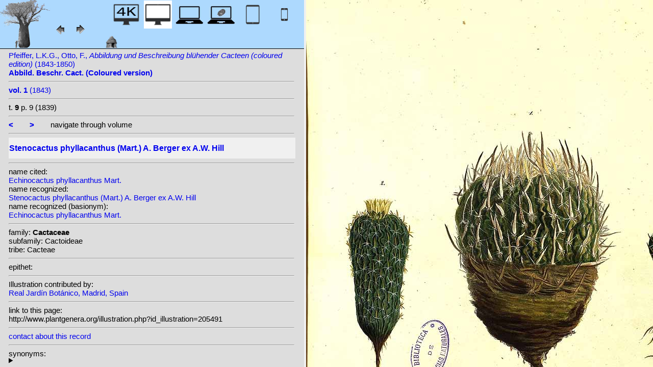

--- FILE ---
content_type: text/html; charset=UTF-8
request_url: http://plantillustrations.org/illustration.php?id_illustration=205491&id_taxon=25642&mobile=0&SID=j0h9p83otskfkk0pa48qkicpbo&language=Engish&thumbnails_selectable=0&selected_thumbnail=0&query_type=genus&query_broad_or_restricted=broad&group=0&lay_out=0&uhd=0
body_size: 3740
content:
</html>







		

		


<!DOCTYPE html>
		<html>
			<head>
				<link rel="icon" type="image/png" sizes="16x16" href="favicon-16x16.png">
			<link rel="icon" type="image/png" sizes="32x32" href="favicon-32x32.png">
				<link href = "style_desktop_nieuw.css" rel = "stylesheet" type = "text/css">
				<meta charset="UTF-8"/>
				<meta http-equiv="Content-Language" content="nl">
				<meta name="viewport" content="width=device-width/" >
				<!--<link rel="stylesheet" media="all and (orientation:portrait)"  href="style_portrait.css" rel = "stylesheet" type = "text/css">
				<link rel="stylesheet" media="all and (orientation:landscape)" href="style_landscape.css" rel = "stylesheet" type = "text/css">-->
				
				<title>
								Stenocactus phyllacanthus (Mart.) A. Berger ex A.W. Hill [ Echinocactus phyllacanthus Mart.]				</title>

		<script>			
			
			function verbergInfoPanel()
			{
			var popUpPanel = document.getElementById('container_illustration_window_closed');
			popUpPanel.style.display='block';
			
			var containerLeft =  document.getElementById('container_left_desktop'); 
			containerLeft.style.display='none';
			
			var containerIllustration =  document.getElementById('container_illustration'); 
			containerIllustration.style.display='none';
			
			var toonInfoPanel   =   document.getElementById('toon_info_panel');
			toonInfoPanel.style.display='block';
			
			var fullSize = document.getElementById('full_size'); 
			fullSize.style.display='block';
			
			/*var toonText = document.getElementById('toon_text'); 
			toonText.style.display='block';*/
			
			
			}
			
			function toonInfoPanel()
			{
			var popUpPanel = document.getElementById('container_illustration_window_closed');
			popUpPanel.style.display='none';
				
			var containerLeft =  document.getElementById('container_left_desktop'); 
			    containerLeft.style.display='block';
	
			var containerIllustration = document.getElementById('container_illustration'); 
			containerIllustration.style.display='block';

			var toonInfoPanel   =   document.getElementById('toon_info_panel');
			toonInfoPanel.style.display='none';			
			
			var fullSize = document.getElementById('full_size'); 
			fullSize.style.display='none';
			
			/*var toonText = document.getElementById('toon_text'); 
			toonText.style.display='none';*/

			}
			
			/*
			function toonInfoPanel()
			{
			var popUpPanel = document.getElementById('container_illustration_window_closed');
			popUpPanel.style.display='none';
			
				
			var containerLeft =  document.getElementById('container_left'); 
			    containerLeft.style.display='block';
	
			var thumbnailInfoIllustration = document.getElementById('thumbnail_info_illustration'); 
			thumbnailInfoIllustration.style.display='block';

			var infoIllustrationLeftThumbnail   =   document.getElementById('info_illustration_left_thumbnail');
			infoIllustrationLeftThumbnail.style.display='block';			
			
			var toonInfoPanel =  document.getElementById('toon_info_panel'); 
			toonInfoPanel.style.display='block';
			
			var fullSize = document.getElementById('full_size'); 
			fullSize.style.display='none';
			
			var toonText = document.getElementById('toon_text'); 
			toonText.style.display='none';
			
			*/
			
			function toonText()
			{
			var containerText = document.getElementById('container_text');
			containerText.style.display='block';
			
			var toonInfoPanel =  document.getElementById('toon_info_panel'); 
			toonInfoPanel.style.display='none';
			
			var containerLeft =  document.getElementById('container_left'); 
			containerLeft.style.display='none';
			
			var popUpPanel = document.getElementById('container_illustration_window_closed');
			popUpPanel.style.display='none';
			
			}
			
			function getHorizontalScreenResolution()
			{
			var width = screen.width;
			}
		
		
			function getVerticalScreenResolution()
			{
			var height = screen.height;
			}
			
			function uitvergroten()
			{
			var loupeFullSize = document.getElementById('container_illustration_window_closed_full_size'); 
			container_illustration_window_closed_full_size.style.display='block';
			}
			
			
	function url_exist($url) {
        $urlheaders = get_headers($url);
        //print_r($urlheaders);
        $urlmatches  = preg_grep('/200 ok/i', $urlheaders);
         if(!empty($urlmatches)){
           return true;
         }else{
           return false;
         }
}
	
<!-------------------------------------------------------------------------------------------------------------------------------------------------->
		</script>
	</head>
	<!--volgende code allemaal voor niet mobiel!!-->
		<div id="container_left_desktop"  >	
	
	    
			<!-- HEADER SHORT ----------------------------------------------------------------------------------------------------------------------------------------------------------------------------------------------------->	
				<div id="header_short_desktop">
					<img src = "images/baobab_blue.png" id = "baobab" /> 
					
					<div id="resolution_illustration"> <!-- 4K HD laptop tabtop touchscreen etc. -->
					
						
						
								
	<a href="illustration.php?id_illustration=205491&uhd=1&mobile=0"><IMG SRC="images/desktop_blue_4k.jpg"  width="55px" height="55px" id="4K_header_short"  title="desktop 4K (1)"></a>			
	<IMG SRC="images/desktop_white.jpg"   width="55px" height="55px"   id="HD_header_short"  	title="desktop HD (1)">								
	<a href="illustration.php?id_illustration=205491&uhd=0&mobile=3"><IMG SRC="images/laptop_blue.jpg"  	width="55px" height="55px" 	id="laptop_header_short" title="laptop (2)"></a>
	<a href="illustration.php?id_illustration='.$id_illustration.'&uhd=0&mobile=4"><IMG SRC="images/laptop_touchscreen_blue.jpg"   	width="55px" height="55px" 	id="laptop_touchscreen_header_short" title="laptop touchscreen(2)"></a>
	<a href="illustration.php?id_illustration=205491&uhd=0&mobile=1"><IMG SRC="images/tablet_blue.jpg"   width="55px" height="55px" 	id="tablet_header_short" title="tablet"></a>
	<a href="illustration.php?id_illustration=205491&uhd=0&mobile=1"><IMG SRC="images/smartphone_blue.jpg"   width="55px" height="55px" 	id="smartphone_header_short" title="smartphone"></a>
			

			
	
		
	
					</div>				
									
					<A HREF="javascript:javascript:history.go(-1)"><IMG SRC="images/previous.gif"  id="pijl_links"></A>
					<A HREF="javascript:javascript:history.go(+1)"><IMG SRC="images/next.gif" id="pijl_rechts"  ></A>
					
					<FORM method="GET" action="index.php">
						<input type="hidden" name="SID" value="4f6a7cdaf8bacdc0a9b2b0bfc1781ade">
						<input type="hidden" name="uhd" value="0">
						<input type="hidden" name="mobile" value="0">
						<input type="image" SRC="images/home_blue.jpg"  id="home_button"   href="index.php" width="64px" height="64px" title="home">					
					</FORM>
				</div>
					
<!--INFO ILLUSTRATION LEFT (ALLEEN LOCAAL ZICHTBAAR--------------------------------------------------------------------------------------------------------------------------------------------------------------------------------->	
				<div id="info_illustration_left">
		
<!----TITLE ABREVIATION----------------------------------------------------------------------------------------------------------------------------------->				


					<a href="volumes.php?
										&id_publication=4077										&id_volume=4940										&query_type=volume	
										&mobile=0
										&uhd=0										&size=0										&SID=4f6a7cdaf8bacdc0a9b2b0bfc1781ade										&lay_out=0
										&group=0
										&hd=0
										&thumbnails_selectable=0										&query_broad_or_restricted=broad">		
Pfeiffer, L.K.G., Otto, F., <i>Abbildung und Beschreibung blühender Cacteen (coloured edition)</i> (1843-1850)<br /><strong>Abbild. Beschr. Cact. (Coloured version)</strong><br /></a>
					<hr class="hd_illustration"><!----VOLUME YEAR ----------------------------------------------------------------------------------------------------------------------------------->				
 
										<a href="volume.php?id_volume=4940										&id_publication=4077										&query_type=volume	
										&mobile=0										&uhd=0										&size=0										&SID=4f6a7cdaf8bacdc0a9b2b0bfc1781ade										&lay_out=0
										&group=0
										&hd=0
										&thumbnails_selectable=0										&query_broad_or_restricted=broad">							
										
										<strong>vol. 1</strong>  		
 (1843)</a>
										
<!----TITLE VOLUME----------------------------------------------------------------------------------------------------------------------------------->				
			
								
			

						<hr class="hd_illustration">
						t. <strong>9</strong>						
																p. 9												
						 (1839)	
<!--------------------------------------------------------------------------------------------------------------------------------------------------------------------->				
					
					<hr class="hd_illustration">
					
					

						
										<a href="illustration.php?id_illustration=205490						&genusEchinocactus						&id_volume=4940						&species=
						&mobile=0						&uhd=0						&size=0						&SID=4f6a7cdaf8bacdc0a9b2b0bfc1781ade						&lay_out=0
						&group=0
						&hd=0
						&query_type=genus
						&thumbnails_selectable=0						&query_broad_or_restricted=broad">
					<strong><</strong></a>
										
					&nbsp&nbsp&nbsp&nbsp&nbsp&nbsp
					
										
										<a href="illustration.php?id_illustration=205492						&genusEchinocactus						&id_volume=4940						&species=
						&mobile=0						&uhd=0						&size=0						&SID=4f6a7cdaf8bacdc0a9b2b0bfc1781ade						&lay_out=0
						&group=0
						&hd=0
						&query_type=genus
						&thumbnails_selectable=0						&query_broad_or_restricted=broad">
					<strong>></strong></a>
										
										
					&nbsp&nbsp&nbsp&nbsp&nbsp&nbsp navigate through volume <br /><hr class="hd_illustration">
					
					
					
<!----------------------------------------------------------------------------------------------------------------------------------------------------------->				
					<!-- ARTIST uitgeschakeld -->
					
										
					
	<!--------------------------------------------------------------------------------------------------------------------------------------------------------------------->									
					
 
					
					<!--SPECIES RECOGNIZED H1-->
					
						<a href="species.php?id_taxon=25642						&genus=Echinocactus						&id_species=976426						&species=
						&mobile=0						&uhd=0						&size=0						&SID=4f6a7cdaf8bacdc0a9b2b0bfc1781ade						&lay_out=0
						&group=0
						&hd=0
						&query_type=genus
						&thumbnails_selectable=0						&query_broad_or_restricted=broad">
										<div id="recognized"><h1>Stenocactus phyllacanthus (Mart.) A. Berger ex A.W. Hill</h1></div></a>					<hr class="hd_illustration">
					
					<!-- 4 NAMEN cited,cited_basionym,recognized,recognized_basionym 
					NAME CITED (moet altijd vermeld worden: -->
					
					name cited: <br/>										
											<a href="species.php?id_taxon=25642											&genus=Echinocactus											&id_species=369439											&species=
											&mobile=0											&size=0											&uhd=0											&SID=4f6a7cdaf8bacdc0a9b2b0bfc1781ade											&lay_out=0
											&group=0
											&hd=0
											&query_type=genus
											&thumbnails_selectable=0											&query_broad_or_restricted=broad">
																						Echinocactus phyllacanthus Mart.</a>											
										
				<!-- NAME CITED BASIONYM hoeft alleen vermeld te worden als deze afwijkend is van name_cited-->
					
										
					
					<br/>name recognized: <br/>					
					
					<a href="species.php?id_taxon=25642						&genus=Echinocactus						&id_species=976426						&species=
						&mobile=0						&uhd=0						&size=0						&SID=4f6a7cdaf8bacdc0a9b2b0bfc1781ade						&lay_out=0
						&group=0
						&hd=0
						&query_type=genus
						&thumbnails_selectable=0						&query_broad_or_restricted=broad">
										Stenocactus phyllacanthus (Mart.) A. Berger ex A.W. Hill</a>					<br/>name recognized (basionym): <br/>										<a href="species.php?id_taxon=25642											&genus=Echinocactus						
											&id_species=369439											&species=
											&mobile=0											&uhd=0											&size=0											&SID=4f6a7cdaf8bacdc0a9b2b0bfc1781ade											&lay_out=0
											&group=0
											&hd=0
											&query_type=genus
											&thumbnails_selectable=0											&query_broad_or_restricted=broad">
											
																						Echinocactus phyllacanthus Mart.</a>		
											
											

											
																		
									<!--------------------------------------------------------------------------------------------------------------------------------------------------------------------->		

									
	<!--------------------------------------------------------------------------------------------------------------------------------------------------------------------->		
	
										<!--------------------------------------------------------------------------------------------------------------------------------------------------------------------->	
						<!--------------------------------------------------------------------------------------------------------------------------------------------------------------------->							
						
	<!--------------------------------------------------------------------------------------------------------------------------------------------------------------------->							
					
												
												

										
					
										
					
					
										
<!--------------------------------------------------------------------------------------------------------------------------------------------------------------------->		
					
									
										
					
										
					
					
					
										
					
<!--------------------------------------------------------------------------------------------------------------------------------------------------------------------->		
					<!--//ID COPY-->					
									
					
					
																			
																									
																													
				
				
				
																				
				







				
	<!--------------------------------------------------------------------------------------------------------------------------------------------------------------------->							
	
					<hr class="hd_illustration">family: <strong>Cactaceae</strong><br />subfamily: Cactoideae<br />tribe: Cacteae					
		<!--------------------------------------------------------------------------------------------------------------------------------------------------------------------->							
				
					<hr class="hd_illustration">epithet: 					<a href="epithet.php?id_epithet=0								&genus=								&species=								&id_species=976426								&mobile=0								&uhd=0								&size=0								&SID=4f6a7cdaf8bacdc0a9b2b0bfc1781ade								&lay_out=0
								&group=0
								&hd=0
								&query_type=epithet
								&thumbnails_selectable=0								&query_broad_or_restricted=broad">
								</a><br />
	<!--------------------------------------------------------------------------------------------------------------------------------------------------------------------->							
						
						<!--------------------------------------------------------------------------------------------------------------------------------------------------------------------->							
										
	<!--------------------------------------------------------------------------------------------------------------------------------------------------------------------->							
			<hr class="hd_illustration">Illustration contributed by:<br/><a href= "http://bibdigital.rjb.csic.es/ing/Libro.php?Libro=2655">Real Jardín Botánico, Madrid, Spain</a><!--------------------------------------------------------------------------------------------------------------------------------------------------------------------->							
					<hr class="hd_illustration">link to this page:<br /> http://www.plantgenera.org/illustration.php?id_illustration=205491	

					<!--------------------------------------------------------------------------------------------------------------------------------------------------------------------->							
						



					
<!--------------------------------------------------------------------------------------------------------------------------------------------------------------------->							
						<hr class="hd_illustration">
<a class="contact-us-link" href="mailto:mantheunisse@freeler.nl?subject=plantillustrations.org ID illustration 205491 Echinocactus phyllacanthus Mart.&body=http://www.plantillustrations.org/illustration.php?id_illustration=205491">contact about this record</a>


				<hr class="hd_illustration">synonyms: <br />									
				<details>							
		
		
		
homotypic synonyms: <br /><span class="underline"><a href=species.php?id_species=369439>Echinocactus phyllacanthus </a>Mart.; </span><a href=species.php?id_species=370909>Echinofossulocactus phyllacanthus </a>(Mart.) Lawr.; <a href=species.php?id_species=432118>Ferocactus phyllacanthus </a>(Mart.) N.P.Taylor; 		
		
				</details>														
					
<!--------------------------------------------------------------------------------------------------------------------------------------------------------------------->							
			
					
				
						<!--viewport: <strong>
						<script>	
							document.write (screen.width +  'x' + screen.height);
							/*document.write (documentElement. clientWidth + 'x' + documentElement.clientHeight);*/
						</script>
						</strong>-->

					
						 
				</div>

		</div>	
			
		

<!-- HD ILLUSTRATION WORDT HIER TOEGEVOEGD -->	

		<div id="container_illustration_desktop"><IMG class="illustration_100"        SRC="http://www.plantgenera.org/ILLUSTRATIONS_HD_/205491.jpg"           ALT= "no HD illustration available (3)" TITLE="6 976426 Stenocactus phyllacanthus (Mart.) A. Berger ex A.W. Hill [125  369439 Echinocactus phyllacanthus Mart.]/www.plantillustrations.org?id_illustration=205491/L.K.G. Pfeiffer, F. Otto, Abbild. Beschr. Cact. (Coloured version), vol. 1 : p. 9, t. 9 (1839)(5)"></a>		</div>
		
		<div id= "container_illustration_window_closed">	
			<figure id="figure_hd_illustration_desktop"><IMG class="illustration_100" SRC="ILLUSTRATIONS_HD_/205491.jpg"           
									ALT= "no HD illustration available" 
									
									
									
									
									
									
									//TITLE="6 976426 Stenocactus phyllacanthus (Mart.) A. Berger ex A.W. Hill [125  369439 Echinocactus phyllacanthus Mart.]">
											//<figcaption id="figcaption_desktop"><strong>6 976426 Stenocactus phyllacanthus (Mart.) A. Berger ex A.W. Hill [125  369439 Echinocactus phyllacanthus Mart.]</strong><br />L.K.G. Pfeiffer, F. Otto, Abbild. Beschr. Cact. (Coloured version), vol. 1 : p. 9, t. 9 (1839)</figcaption></figure>		</div>
		
		
<!------------------------------------------------------------------------------------------------------------------------------------------------------------------------>		


		<div id="toon_info_panel">		
				<input type="image" class="text" SRC="images/baobab_blue.png" height="30px" width="30px" onclick="toonInfoPanel();">		
		</div>
	
		<div id="full_size">	
				<form action="/ILLUSTRATIONS_full_size_/205491.jpg"  method="GET">					<input type="image" SRC="images/button_maximize.jpg" height="30px"  width="30px">
				</form>
		</div>	
	</body>
</html>			
	

	


									



																		
 
 <!-- hier zit $http_user_agent!! -->	